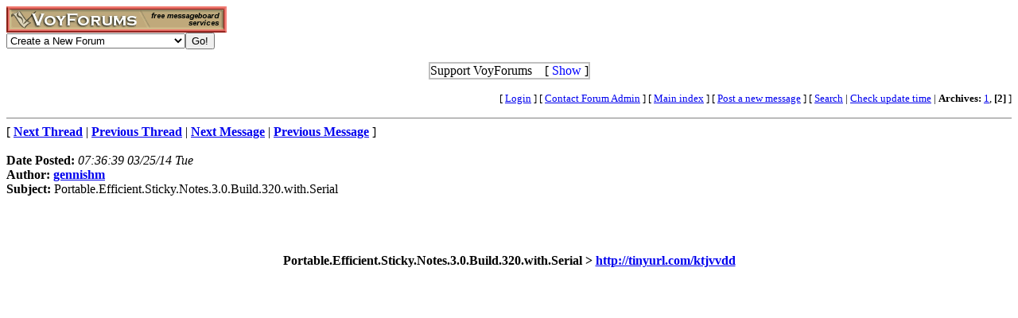

--- FILE ---
content_type: text/html; charset=utf-8
request_url: http://www.voy.com/4411/2/91.html
body_size: 4512
content:
<html>
<head><title>Portable.Efficient.Sticky.Notes.3.0.Build.320.with.Serial -- What Men Want</title>
<meta http-equiv="Content-Type" content="text/html; charset=utf-8">

 <style type="text/css"><!--
.va{font-style:italic;font-weight:bolder}
.vu{font-style:italic;font-weight:bold}
.ttm{font-size:9pt}
//--></style>
</head>
<body><!-- <div style="color:white; background-color:black; border: inset 1px solid; padding:2px; font-family:arial,helvetica,sans-serif; font-size:9pt; text-align: center"><b>&nbsp; Saturday, June 25, 2016 - Member logins with Firefox should now be operational.</b></div>-->

<div class=hwr>
 <div><a href=/><img border=0 alt="VoyForums" src="/images/logo/vf.277x33.br.gif" width=277 height=33></a></div>
 <div><form id=navf method=POST action="/cgi/nav" name=navform><select name=nav onChange="javascript:navform.submit()">
<option value=signup>Create a New Forum
<option value=fowner>Admin Login
<option value=vulogin>Member Login
<option value=contrib>Contribute to Voyager
<option value=search>Search VoyForums
<option value=help>Help Desk
<option value=exchange>VoyForums Exchange
<option value=cat>VoyForums Directory/Categories

<option value=home>VoyForums Homepage
<option value=news>VoyForums News
<option value=faq>FAQ - Frequently Asked Questions
</select><input type=submit value="Go!">
</form>
 </div>
</div>
<div class=hwr>
 <div>
<script type='text/javascript'>
doncook="vfdonhide";
function getcook(name) {
// Get name followed by anything except a semicolon
 /* alert("Cookies: " + document.cookie); */
 var cookiestring=RegExp(""+name+"[^;]+").exec(document.cookie);
 return decodeURIComponent(!!cookiestring ? cookiestring.toString().replace(/^[^=]+./,"") : "");
}
function showme() {
    document.getElementById("donareasmall").style.display="none";
    document.getElementById("donarea").style.display="block";
}
function hideme() {
    document.getElementById("donareasmall").style.display="inline-block";
    document.getElementById("donarea").style.display="none";
}
function sethide(val) {
    cookstr=doncook+"="+val.toString()+"; expires=Mon, 09 Feb 2026 00:26:04 GMT; path=/";
    /* alert("Setting " + cookstr); */
    document.cookie = cookstr;
    /* Wed Feb 20 04:02:39 2019 */
    if (val) { hideme(); }
    else { showme(); }
}
function donexp(name) {
    document.cookie=name+"=; expires=Thu, 01 Jan 1970 00:00:00 GMT;path=/";
}
</script>


<div id=donareawrap style="text-align:center;">
<div id=donareasmall style="border:2px solid #c0c0c0; text-align:center; display: inline-block;">
 <div style="inline-block; float:right; padding-left:1em;">
  [ <span style='color:blue' onclick='sethide(0)'>Show</span> ]
 </div>
 Support VoyForums
</div>

<div id=donarea style="border:2px solid #c0c0c0; padding: .3em .5em .3em .5em; background: white; text-align:left; display: block">
 <div style="inline-block; float:right; padding-left: 1em;">
  [ <span style='color:blue' onclick='sethide(1)'>Shrink</span> ]
 </div>

<b>VoyForums Announcement:</b>
Programming and providing support for this service has been a labor
of love since 1997.  We are one of the few services online who values our users'
privacy, and have never sold your information.  We have even fought hard to defend your
privacy in legal cases; however, we've done it with almost no financial support -- paying out of pocket
to continue providing the service. Due to the issues imposed on us by advertisers, we
also stopped hosting most ads on the forums many years ago. We hope you appreciate our efforts.

<p>Show your support by donating any amount. (Note: We are still technically a for-profit company, so your
contribution is not tax-deductible.)
PayPal Acct: <img src='https://www.voy.com/img/sig/e_vf_payments.png'>
Feedback: <img src='https://www.voy.com/img/sig/e_vf_gmail.png'>

<p><b>Donate to VoyForums</b> (PayPal)<b>:</b>
<form action="https://www.paypal.com/cgi-bin/webscr" method="post" target="_top">
<input type="hidden" name="cmd" value="_s-xclick" />
<input type="hidden" name="hosted_button_id" value="QEGUECBZZFVTG" />
<input type="image" src="https://www.paypalobjects.com/en_US/i/btn/btn_donateCC_LG.gif" border="0" name="submit" title="PayPal - The safer, easier way to pay online!" alt="Donate with PayPal button" />
<img alt="" border="0" src="https://www.paypal.com/en_US/i/scr/pixel.gif" width="1" height="1" />
</form>

</div>
</div>

<script>
var hideval = getcook(doncook);
if (hideval == null || hideval == "") { hideval=1; }
else { hideval = parseInt(hideval, 10); }
/* alert("Current hideval: " + hideval.toString()); */
if (hideval) { hideme(); }
else { showme(); }
</script>

</div>
</div>
<p>
<table width="100%" border=0 cellpadding=0 cellspacing=0><tr>
<td align=right><font size=-1>
[&nbsp<a href="https://www.voyager.com/members/?fid=4411">Login</a> ] [&nbsp;<a href="/fcgi/contact?fid=4411">Contact&nbsp;Forum&nbsp;Admin</a>&nbsp] [&nbsp;<a href="/4411/">Main&nbsp;index</a>&nbsp] [&nbsp<a href="/4411/newpost.html">Post&nbsp;a&nbsp;new&nbsp;message</a>&nbsp] [&nbsp<a href="/4411/search.html">Search</a> |
<a href="/fcgi/update?f=4411">Check&nbsp;update&nbsp;time</a>
 | <b>Archives:</b>&nbsp<a href="/4411/1/">1</a>,&nbsp;<b>[2]</b>&nbsp]
</font></td></tr></table>
<HR size=1 noshade>
[ <a href="90.html"><b>Next Thread</b></a> |
<a href="92.html"><b>Previous Thread</b></a> |
<a href="90.html"><b>Next Message</b></a> |
<a href="92.html"><b>Previous Message</b></a> ]<br><br>

<b>Date Posted:</b> <i>07:36:39 03/25/14 Tue</i><br>
<b>Author:</b> <a href="/4411/email?mid=91"><b>gennishm</b></a><br>
<b>Subject:</b>  Portable.Efficient.Sticky.Notes.3.0.Build.320.with.Serial<br>
<br>

<BR>
<BR>
<BR>
<center><b>Portable.Efficient.Sticky.Notes.3.0.Build.320.with.Serial > <a rel=nofollow target=_blank href=http://tinyurl.com/ktjvvdd>http://tinyurl.com/ktjvvdd</a></b></center><BR>
<BR>
<BR>
<BR>
<BR>
<BR>
<BR>
<BR>
<BR>
<BR>
<BR>
<BR>
<BR>
<BR>
<BR>
<BR>
<BR>
<BR>
<BR>
<BR>
<BR>
<BR>
<BR>
<BR>
<BR>
<BR>
<BR>
<BR>
<BR>
<BR>
<BR>
<BR>
<BR>
<BR>
<BR>
<BR>
<BR>
<BR>
<BR>
<BR>
<BR>
<BR>
<BR>
<BR>
<BR>
<BR>
<BR>
<BR>
<BR>
<BR>
<BR>
<BR>
<BR>
<BR>
<BR>
<BR>
<BR>
<BR>
<BR>
<BR>
<BR>
Jordi SAVALL La Folia (1490 1701)<br><BR>
cost accounting 14th edition solutions torrent rar<br><BR>
[Extra speed] download_cd_of_contemporary_third_edition_topics_2.zip<br><BR>
jason capital make women want you free download.zip<br><BR>
libro el vago millonario descargar gratis<br><BR>
<b>Replikas</b><br><BR>
1996 2003 ATV Polaris Sportsman Xplorer 500 Service Manual<br><BR>
English Result Pre intermediate Student 's Book (2 Audio CD)<br><BR>
flight manual of piper aztec pdf.rar<br><BR>
Merry Xmas 4CD (2010) MP3/320kbps Covers<br><BR>
[Users choice] est book of engineering drawing by kl narayana pdf<br><BR>
Games sky force reloaded for nokia C6 00<br><BR>
Driver Scanner Uniblue 4.0.3.4 [2012]<br><BR>
Foto bugil smp<br><BR>
iphone1 2 4 2 1 8c148 hacktivated 06 15 iphone4fr ipsw rar.rar<br><BR>
LittleMutt Zoey Kush Inside Zoey Kush HD<br><BR>
[Most popular] corporation finance 7th edition ross pdf free download<br><BR>
Mushroom Blue Series 7106 304 Squadron<br><BR>
<a rel=nofollow target=_blank href="http://oicoic.forumotion.com/t39-pgceditv91inclkeymaker-embrace" >PgcEdit.v9.1.Incl.Keymaker-EMBRACE</a><br><br><BR>
solution manual dynamics hibbeler 12th edition.rar<br><BR>
chilangas cojiendose a vendedores en casa<br><BR>
<a rel=nofollow target=_blank href="http://www.xicihot.com/forum.php?mod=viewthread&tid=2913&extra=" >Empire And Allies Ultimate Hack 2011 Tool Zip Serial</a><br><br><BR>
HOT! transition_mathematics_lesson_master_chapter_4.zip<br><BR>
big booty elly18 gets naked.rar<br><BR>
video porno de muchachos teniendo sexo en las escuelas de chiriqui<br><BR>
Test Drive Unlimited 2 Stealed Licence [Full Version]<br><BR>
كتاب مالية دولية .pdf | added by request<br><BR>
NetLimiter 3 Pro v3 0 0 11 x64DOA<br><BR>
[Users choice] สวิงเด็กไทย<br><BR>
Krista Ft Said B And Assie D Ga Niet Weg Ik Hou Van Jou<br><BR>
The Ghost And Mrs Muir Soundtrack by Bernard Herrmann<br><BR>
[New release] Herge Art AnitaSweetDreams<br><BR>
Telechargement gratuit encyclopedie universalis<br><BR>
Volkan Konak Maranda 2003<br><BR>
Crack Ultraedit 17 Howto<br><BR>
orgasmos lluvia de oro<br><BR>
<i>Jean Greenhowe's Christmas Special<i><br><BR>
<a rel=nofollow target=_blank href="http://shpapcrazy.wow3.info/t27-joomlaworks-frontpage-slideshow-joomla1-5-v2-9-2-zip" >Joomlaworks Frontpage Slideshow Joomla1 5 V2 9 2 zip</a><br><br><BR>
VIDEO PORNO LARRSON BAJAR Y VER<br><BR>
(2011) phim+sex+chan+nuoi+heo+com<br><BR>
<b>[Extra speed] perfume english movie</b><br><BR>
FL Studio 10 0 2 Mac<br><BR>
PhotoModeler.Scanner.v6.2.2.596 keygen patch.exe (trabajando keygen)<br><BR>
<b>HOT! tema nexian nx tm 015</b><br><BR>
discrete time signal processing 2nd edition pdf zip<br><BR>
[FULL] She Wolf David Guetta Mashup.<BR>
 d384263321<BR>

<br>
[
<a href="90.html">Next Thread</a> |
<a href="92.html">Previous Thread</a> |
<a href="90.html">Next Message</a> |
<a href="92.html">Previous Message</a>
]<br>

<HR size=1 noshade>
<center>[ <a href="/fcgi/contact?fid=4411">Contact Forum Admin</a> ]</center><br><hr size=1 noshade>
<table width="100%" border=0 cellpadding=0 cellspacing=0><tr><td valign=top>
<font size=-2>Forum timezone: GMT-8<br>VF Version: 3.00b, ConfDB:<br></font><font size=-1>Before posting please read our <a href="/privacy.html">privacy policy</a>.<br>VoyForums<sup>(tm)</sup> is a Free Service from <a href="http://www.voyager.com">Voyager Info-Systems</a>.<br>Copyright &copy 1998-2019 Voyager Info-Systems.  All Rights Reserved.</font>
</td><td valign=top align=right>
</td></tr></table>
<br><br><br><br><br></body></html>
